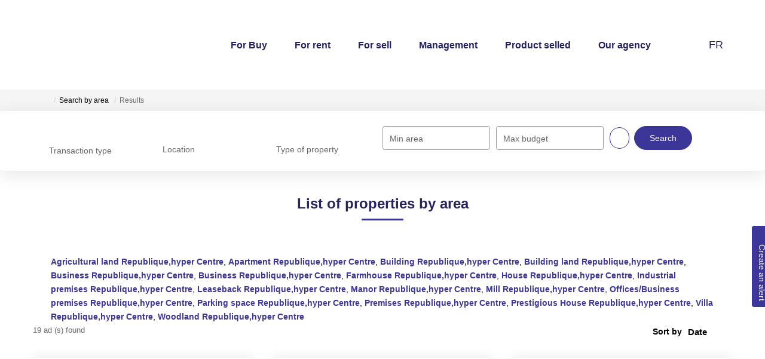

--- FILE ---
content_type: text/html; charset=UTF-8
request_url: https://www.lalilloise-immobilier.fr/secteur_bien/Republique,hyper+Centre_/immobilier-republique-hyper-centre.html?&language=en
body_size: 2337
content:
<!DOCTYPE html>
<html lang="en">
<head>
    <meta charset="utf-8">
    <meta name="viewport" content="width=device-width, initial-scale=1">
    <title></title>
    <style>
        body {
            font-family: "Arial";
        }
    </style>
    <script type="text/javascript">
    window.awsWafCookieDomainList = [];
    window.gokuProps = {
"key":"AQIDAHjcYu/GjX+QlghicBgQ/[base64]",
          "iv":"CgAFiCJBHQAAAGXZ",
          "context":"JKQdWzgG7Xs5gd9qAZKQ3sDSMypkTVaCB8DCQAaQlkIb3SOE2LXgMgA5by+Be0lOqyLrA8GI6U7BQXRCI+EfVM7qoJb7gfJZxNbDFBVvkJj9BaQ25+O0YJ0fUtAza6U6sdjd+aM4Fec4C5UjYJusFC0W0/AdbokoyRA6U/z/Mz3VtBvtUPTgI2+Yr2EZntfUKc0cwsdB/GFsJGjcBkWshV2Gt5wL+DFso+gks/jKXXM4k87byRT+bJt7NL5R3W6t94xPW8Gv4W1x8WYfQtRjcoHNPEAbOrL/h0yB2v0wkB8+7zDkkontAVOMsnnEADPkyRtFoTH8b0PteRlAuGi8J3YgH5C9xu0Y2D3rL0SLs/mvSK9+y0JS2S3PHD4X4z78xftGGGH1tfsTpqPFzwEnyY83zZCmwdCBLChcYsJLBsc5YNmC50Wtl0SPb/qyvV3rV2SF+Cjj3VabiKte2Pl8pEV0kLniNC/5UdRBHcLxS1xURL2rrvFefB7pnC2t9W1jZNZBp3JgdAdUk9+PUXR/2Ns4jU/[base64]"
};
    </script>
    <script src="https://7813e45193b3.47e58bb0.eu-west-3.token.awswaf.com/7813e45193b3/28fa1170bc90/1cc501575660/challenge.js"></script>
</head>
<body>
    <div id="challenge-container"></div>
    <script type="text/javascript">
        AwsWafIntegration.saveReferrer();
        AwsWafIntegration.checkForceRefresh().then((forceRefresh) => {
            if (forceRefresh) {
                AwsWafIntegration.forceRefreshToken().then(() => {
                    window.location.reload(true);
                });
            } else {
                AwsWafIntegration.getToken().then(() => {
                    window.location.reload(true);
                });
            }
        });
    </script>
    <noscript>
        <h1>JavaScript is disabled</h1>
        In order to continue, we need to verify that you're not a robot.
        This requires JavaScript. Enable JavaScript and then reload the page.
    </noscript>
</body>
</html>